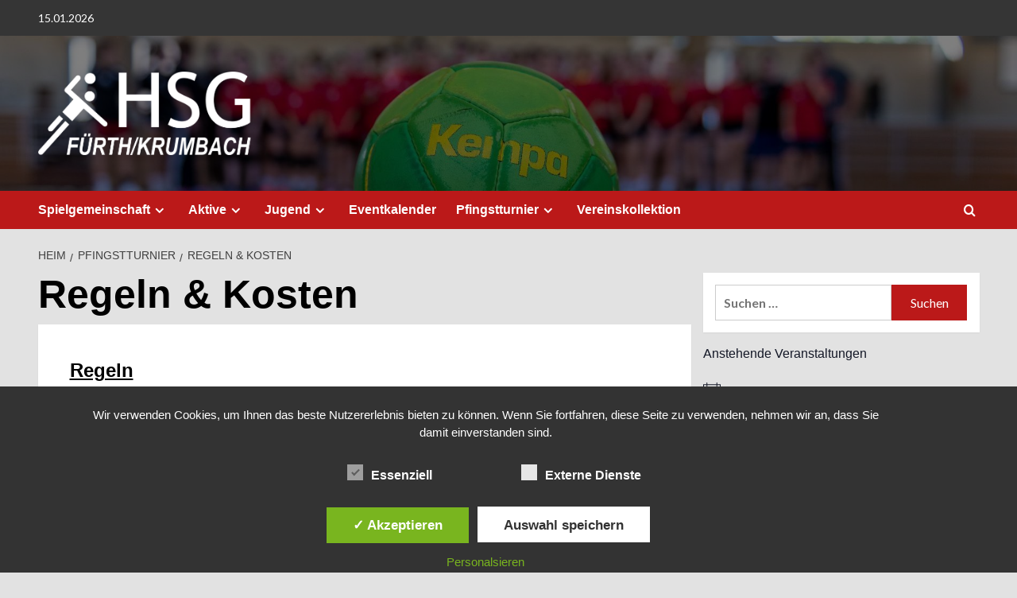

--- FILE ---
content_type: text/html; charset=UTF-8
request_url: https://hsg-fuerth-krumbach.de/turnier/pfingstturnier-regeln-kosten/
body_size: 17333
content:
<!doctype html>
<html lang="de">

<head>
  <meta charset="UTF-8">
  <meta name="viewport" content="width=device-width, initial-scale=1">
  <link rel="profile" href="http://gmpg.org/xfn/11">
  <title>Regeln &#038; Kosten &#8211; HSG Fürth/Krumbach</title>
<meta name='robots' content='max-image-preview:large' />
<style type='text/css'>
						#tarinner #dsgvonotice_footer a, .dsgvonotice_footer_separator {
							
							color: #ffffff !important;
							
						}
												
					</style><link rel='preload' href='https://fonts.googleapis.com/css?family=Source%2BSans%2BPro%3A400%2C700%7CLato%3A400%2C700&#038;subset=latin&#038;display=swap' as='style' onload="this.onload=null;this.rel='stylesheet'" type='text/css' media='all' crossorigin='anonymous'>
<link rel='preconnect' href='https://fonts.googleapis.com' crossorigin='anonymous'>
<link rel='preconnect' href='https://fonts.gstatic.com' crossorigin='anonymous'>
<link rel='dns-prefetch' href='//fonts.googleapis.com' />
<link rel='dns-prefetch' href='//hcaptcha.com' />
<link rel='preconnect' href='https://fonts.googleapis.com' />
<link rel='preconnect' href='https://fonts.gstatic.com' />
<link rel="alternate" type="application/rss+xml" title="HSG Fürth/Krumbach &raquo; Feed" href="https://hsg-fuerth-krumbach.de/feed/" />
<link rel="alternate" type="application/rss+xml" title="HSG Fürth/Krumbach &raquo; Kommentar-Feed" href="https://hsg-fuerth-krumbach.de/comments/feed/" />
<link rel="alternate" type="text/calendar" title="HSG Fürth/Krumbach &raquo; iCal Feed" href="https://hsg-fuerth-krumbach.de/events/?ical=1" />
<link rel="alternate" title="oEmbed (JSON)" type="application/json+oembed" href="https://hsg-fuerth-krumbach.de/wp-json/oembed/1.0/embed?url=https%3A%2F%2Fhsg-fuerth-krumbach.de%2Fturnier%2Fpfingstturnier-regeln-kosten%2F" />
<link rel="alternate" title="oEmbed (XML)" type="text/xml+oembed" href="https://hsg-fuerth-krumbach.de/wp-json/oembed/1.0/embed?url=https%3A%2F%2Fhsg-fuerth-krumbach.de%2Fturnier%2Fpfingstturnier-regeln-kosten%2F&#038;format=xml" />
<style id='wp-img-auto-sizes-contain-inline-css' type='text/css'>
img:is([sizes=auto i],[sizes^="auto," i]){contain-intrinsic-size:3000px 1500px}
/*# sourceURL=wp-img-auto-sizes-contain-inline-css */
</style>
<style id='wp-emoji-styles-inline-css' type='text/css'>

	img.wp-smiley, img.emoji {
		display: inline !important;
		border: none !important;
		box-shadow: none !important;
		height: 1em !important;
		width: 1em !important;
		margin: 0 0.07em !important;
		vertical-align: -0.1em !important;
		background: none !important;
		padding: 0 !important;
	}
/*# sourceURL=wp-emoji-styles-inline-css */
</style>
<style id='global-styles-inline-css' type='text/css'>
:root{--wp--preset--aspect-ratio--square: 1;--wp--preset--aspect-ratio--4-3: 4/3;--wp--preset--aspect-ratio--3-4: 3/4;--wp--preset--aspect-ratio--3-2: 3/2;--wp--preset--aspect-ratio--2-3: 2/3;--wp--preset--aspect-ratio--16-9: 16/9;--wp--preset--aspect-ratio--9-16: 9/16;--wp--preset--color--black: #000000;--wp--preset--color--cyan-bluish-gray: #abb8c3;--wp--preset--color--white: #ffffff;--wp--preset--color--pale-pink: #f78da7;--wp--preset--color--vivid-red: #cf2e2e;--wp--preset--color--luminous-vivid-orange: #ff6900;--wp--preset--color--luminous-vivid-amber: #fcb900;--wp--preset--color--light-green-cyan: #7bdcb5;--wp--preset--color--vivid-green-cyan: #00d084;--wp--preset--color--pale-cyan-blue: #8ed1fc;--wp--preset--color--vivid-cyan-blue: #0693e3;--wp--preset--color--vivid-purple: #9b51e0;--wp--preset--gradient--vivid-cyan-blue-to-vivid-purple: linear-gradient(135deg,rgb(6,147,227) 0%,rgb(155,81,224) 100%);--wp--preset--gradient--light-green-cyan-to-vivid-green-cyan: linear-gradient(135deg,rgb(122,220,180) 0%,rgb(0,208,130) 100%);--wp--preset--gradient--luminous-vivid-amber-to-luminous-vivid-orange: linear-gradient(135deg,rgb(252,185,0) 0%,rgb(255,105,0) 100%);--wp--preset--gradient--luminous-vivid-orange-to-vivid-red: linear-gradient(135deg,rgb(255,105,0) 0%,rgb(207,46,46) 100%);--wp--preset--gradient--very-light-gray-to-cyan-bluish-gray: linear-gradient(135deg,rgb(238,238,238) 0%,rgb(169,184,195) 100%);--wp--preset--gradient--cool-to-warm-spectrum: linear-gradient(135deg,rgb(74,234,220) 0%,rgb(151,120,209) 20%,rgb(207,42,186) 40%,rgb(238,44,130) 60%,rgb(251,105,98) 80%,rgb(254,248,76) 100%);--wp--preset--gradient--blush-light-purple: linear-gradient(135deg,rgb(255,206,236) 0%,rgb(152,150,240) 100%);--wp--preset--gradient--blush-bordeaux: linear-gradient(135deg,rgb(254,205,165) 0%,rgb(254,45,45) 50%,rgb(107,0,62) 100%);--wp--preset--gradient--luminous-dusk: linear-gradient(135deg,rgb(255,203,112) 0%,rgb(199,81,192) 50%,rgb(65,88,208) 100%);--wp--preset--gradient--pale-ocean: linear-gradient(135deg,rgb(255,245,203) 0%,rgb(182,227,212) 50%,rgb(51,167,181) 100%);--wp--preset--gradient--electric-grass: linear-gradient(135deg,rgb(202,248,128) 0%,rgb(113,206,126) 100%);--wp--preset--gradient--midnight: linear-gradient(135deg,rgb(2,3,129) 0%,rgb(40,116,252) 100%);--wp--preset--font-size--small: 13px;--wp--preset--font-size--medium: 20px;--wp--preset--font-size--large: 36px;--wp--preset--font-size--x-large: 42px;--wp--preset--spacing--20: 0.44rem;--wp--preset--spacing--30: 0.67rem;--wp--preset--spacing--40: 1rem;--wp--preset--spacing--50: 1.5rem;--wp--preset--spacing--60: 2.25rem;--wp--preset--spacing--70: 3.38rem;--wp--preset--spacing--80: 5.06rem;--wp--preset--shadow--natural: 6px 6px 9px rgba(0, 0, 0, 0.2);--wp--preset--shadow--deep: 12px 12px 50px rgba(0, 0, 0, 0.4);--wp--preset--shadow--sharp: 6px 6px 0px rgba(0, 0, 0, 0.2);--wp--preset--shadow--outlined: 6px 6px 0px -3px rgb(255, 255, 255), 6px 6px rgb(0, 0, 0);--wp--preset--shadow--crisp: 6px 6px 0px rgb(0, 0, 0);}:root { --wp--style--global--content-size: 800px;--wp--style--global--wide-size: 1200px; }:where(body) { margin: 0; }.wp-site-blocks > .alignleft { float: left; margin-right: 2em; }.wp-site-blocks > .alignright { float: right; margin-left: 2em; }.wp-site-blocks > .aligncenter { justify-content: center; margin-left: auto; margin-right: auto; }:where(.wp-site-blocks) > * { margin-block-start: 24px; margin-block-end: 0; }:where(.wp-site-blocks) > :first-child { margin-block-start: 0; }:where(.wp-site-blocks) > :last-child { margin-block-end: 0; }:root { --wp--style--block-gap: 24px; }:root :where(.is-layout-flow) > :first-child{margin-block-start: 0;}:root :where(.is-layout-flow) > :last-child{margin-block-end: 0;}:root :where(.is-layout-flow) > *{margin-block-start: 24px;margin-block-end: 0;}:root :where(.is-layout-constrained) > :first-child{margin-block-start: 0;}:root :where(.is-layout-constrained) > :last-child{margin-block-end: 0;}:root :where(.is-layout-constrained) > *{margin-block-start: 24px;margin-block-end: 0;}:root :where(.is-layout-flex){gap: 24px;}:root :where(.is-layout-grid){gap: 24px;}.is-layout-flow > .alignleft{float: left;margin-inline-start: 0;margin-inline-end: 2em;}.is-layout-flow > .alignright{float: right;margin-inline-start: 2em;margin-inline-end: 0;}.is-layout-flow > .aligncenter{margin-left: auto !important;margin-right: auto !important;}.is-layout-constrained > .alignleft{float: left;margin-inline-start: 0;margin-inline-end: 2em;}.is-layout-constrained > .alignright{float: right;margin-inline-start: 2em;margin-inline-end: 0;}.is-layout-constrained > .aligncenter{margin-left: auto !important;margin-right: auto !important;}.is-layout-constrained > :where(:not(.alignleft):not(.alignright):not(.alignfull)){max-width: var(--wp--style--global--content-size);margin-left: auto !important;margin-right: auto !important;}.is-layout-constrained > .alignwide{max-width: var(--wp--style--global--wide-size);}body .is-layout-flex{display: flex;}.is-layout-flex{flex-wrap: wrap;align-items: center;}.is-layout-flex > :is(*, div){margin: 0;}body .is-layout-grid{display: grid;}.is-layout-grid > :is(*, div){margin: 0;}body{padding-top: 0px;padding-right: 0px;padding-bottom: 0px;padding-left: 0px;}a:where(:not(.wp-element-button)){text-decoration: none;}:root :where(.wp-element-button, .wp-block-button__link){background-color: #32373c;border-radius: 0;border-width: 0;color: #fff;font-family: inherit;font-size: inherit;font-style: inherit;font-weight: inherit;letter-spacing: inherit;line-height: inherit;padding-top: calc(0.667em + 2px);padding-right: calc(1.333em + 2px);padding-bottom: calc(0.667em + 2px);padding-left: calc(1.333em + 2px);text-decoration: none;text-transform: inherit;}.has-black-color{color: var(--wp--preset--color--black) !important;}.has-cyan-bluish-gray-color{color: var(--wp--preset--color--cyan-bluish-gray) !important;}.has-white-color{color: var(--wp--preset--color--white) !important;}.has-pale-pink-color{color: var(--wp--preset--color--pale-pink) !important;}.has-vivid-red-color{color: var(--wp--preset--color--vivid-red) !important;}.has-luminous-vivid-orange-color{color: var(--wp--preset--color--luminous-vivid-orange) !important;}.has-luminous-vivid-amber-color{color: var(--wp--preset--color--luminous-vivid-amber) !important;}.has-light-green-cyan-color{color: var(--wp--preset--color--light-green-cyan) !important;}.has-vivid-green-cyan-color{color: var(--wp--preset--color--vivid-green-cyan) !important;}.has-pale-cyan-blue-color{color: var(--wp--preset--color--pale-cyan-blue) !important;}.has-vivid-cyan-blue-color{color: var(--wp--preset--color--vivid-cyan-blue) !important;}.has-vivid-purple-color{color: var(--wp--preset--color--vivid-purple) !important;}.has-black-background-color{background-color: var(--wp--preset--color--black) !important;}.has-cyan-bluish-gray-background-color{background-color: var(--wp--preset--color--cyan-bluish-gray) !important;}.has-white-background-color{background-color: var(--wp--preset--color--white) !important;}.has-pale-pink-background-color{background-color: var(--wp--preset--color--pale-pink) !important;}.has-vivid-red-background-color{background-color: var(--wp--preset--color--vivid-red) !important;}.has-luminous-vivid-orange-background-color{background-color: var(--wp--preset--color--luminous-vivid-orange) !important;}.has-luminous-vivid-amber-background-color{background-color: var(--wp--preset--color--luminous-vivid-amber) !important;}.has-light-green-cyan-background-color{background-color: var(--wp--preset--color--light-green-cyan) !important;}.has-vivid-green-cyan-background-color{background-color: var(--wp--preset--color--vivid-green-cyan) !important;}.has-pale-cyan-blue-background-color{background-color: var(--wp--preset--color--pale-cyan-blue) !important;}.has-vivid-cyan-blue-background-color{background-color: var(--wp--preset--color--vivid-cyan-blue) !important;}.has-vivid-purple-background-color{background-color: var(--wp--preset--color--vivid-purple) !important;}.has-black-border-color{border-color: var(--wp--preset--color--black) !important;}.has-cyan-bluish-gray-border-color{border-color: var(--wp--preset--color--cyan-bluish-gray) !important;}.has-white-border-color{border-color: var(--wp--preset--color--white) !important;}.has-pale-pink-border-color{border-color: var(--wp--preset--color--pale-pink) !important;}.has-vivid-red-border-color{border-color: var(--wp--preset--color--vivid-red) !important;}.has-luminous-vivid-orange-border-color{border-color: var(--wp--preset--color--luminous-vivid-orange) !important;}.has-luminous-vivid-amber-border-color{border-color: var(--wp--preset--color--luminous-vivid-amber) !important;}.has-light-green-cyan-border-color{border-color: var(--wp--preset--color--light-green-cyan) !important;}.has-vivid-green-cyan-border-color{border-color: var(--wp--preset--color--vivid-green-cyan) !important;}.has-pale-cyan-blue-border-color{border-color: var(--wp--preset--color--pale-cyan-blue) !important;}.has-vivid-cyan-blue-border-color{border-color: var(--wp--preset--color--vivid-cyan-blue) !important;}.has-vivid-purple-border-color{border-color: var(--wp--preset--color--vivid-purple) !important;}.has-vivid-cyan-blue-to-vivid-purple-gradient-background{background: var(--wp--preset--gradient--vivid-cyan-blue-to-vivid-purple) !important;}.has-light-green-cyan-to-vivid-green-cyan-gradient-background{background: var(--wp--preset--gradient--light-green-cyan-to-vivid-green-cyan) !important;}.has-luminous-vivid-amber-to-luminous-vivid-orange-gradient-background{background: var(--wp--preset--gradient--luminous-vivid-amber-to-luminous-vivid-orange) !important;}.has-luminous-vivid-orange-to-vivid-red-gradient-background{background: var(--wp--preset--gradient--luminous-vivid-orange-to-vivid-red) !important;}.has-very-light-gray-to-cyan-bluish-gray-gradient-background{background: var(--wp--preset--gradient--very-light-gray-to-cyan-bluish-gray) !important;}.has-cool-to-warm-spectrum-gradient-background{background: var(--wp--preset--gradient--cool-to-warm-spectrum) !important;}.has-blush-light-purple-gradient-background{background: var(--wp--preset--gradient--blush-light-purple) !important;}.has-blush-bordeaux-gradient-background{background: var(--wp--preset--gradient--blush-bordeaux) !important;}.has-luminous-dusk-gradient-background{background: var(--wp--preset--gradient--luminous-dusk) !important;}.has-pale-ocean-gradient-background{background: var(--wp--preset--gradient--pale-ocean) !important;}.has-electric-grass-gradient-background{background: var(--wp--preset--gradient--electric-grass) !important;}.has-midnight-gradient-background{background: var(--wp--preset--gradient--midnight) !important;}.has-small-font-size{font-size: var(--wp--preset--font-size--small) !important;}.has-medium-font-size{font-size: var(--wp--preset--font-size--medium) !important;}.has-large-font-size{font-size: var(--wp--preset--font-size--large) !important;}.has-x-large-font-size{font-size: var(--wp--preset--font-size--x-large) !important;}
:root :where(.wp-block-button .wp-block-button__link){border-radius: 0;}
:root :where(.wp-block-pullquote){font-size: 1.5em;line-height: 1.6;}
/*# sourceURL=global-styles-inline-css */
</style>
<link rel='stylesheet' id='dashicons-css' href='https://hsg-fuerth-krumbach.de/wp-includes/css/dashicons.min.css?ver=6.9' type='text/css' media='all' />
<link rel='stylesheet' id='dsgvoaio_frontend_css-css' href='https://hsg-fuerth-krumbach.de/wp-content/plugins/dsgvo-all-in-one-for-wp/assets/css/plugin.css?ver=1.0' type='text/css' media='all' />
<link rel='stylesheet' id='tribe-events-v2-single-skeleton-css' href='https://hsg-fuerth-krumbach.de/wp-content/plugins/the-events-calendar/build/css/tribe-events-single-skeleton.css?ver=6.15.13' type='text/css' media='all' />
<link rel='stylesheet' id='tribe-events-v2-single-skeleton-full-css' href='https://hsg-fuerth-krumbach.de/wp-content/plugins/the-events-calendar/build/css/tribe-events-single-full.css?ver=6.15.13' type='text/css' media='all' />
<link rel='stylesheet' id='tec-events-elementor-widgets-base-styles-css' href='https://hsg-fuerth-krumbach.de/wp-content/plugins/the-events-calendar/build/css/integrations/plugins/elementor/widgets/widget-base.css?ver=6.15.13' type='text/css' media='all' />
<link rel='stylesheet' id='covernews-google-fonts-css' href='https://fonts.googleapis.com/css?family=Source%2BSans%2BPro%3A400%2C700%7CLato%3A400%2C700&#038;subset=latin&#038;display=swap' type='text/css' media='all' />
<link rel='stylesheet' id='covernews-icons-css' href='https://hsg-fuerth-krumbach.de/wp-content/themes/covernews/assets/icons/style.css?ver=6.9' type='text/css' media='all' />
<link rel='stylesheet' id='bootstrap-css' href='https://hsg-fuerth-krumbach.de/wp-content/themes/covernews/assets/bootstrap/css/bootstrap.min.css?ver=6.9' type='text/css' media='all' />
<link rel='stylesheet' id='covernews-style-css' href='https://hsg-fuerth-krumbach.de/wp-content/themes/covernews/style.min.css?ver=6.0.2' type='text/css' media='all' />
<link rel='stylesheet' id='elementor-icons-css' href='https://hsg-fuerth-krumbach.de/wp-content/plugins/elementor/assets/lib/eicons/css/elementor-icons.min.css?ver=5.45.0' type='text/css' media='all' />
<link rel='stylesheet' id='elementor-frontend-css' href='https://hsg-fuerth-krumbach.de/wp-content/plugins/elementor/assets/css/frontend.min.css?ver=3.34.0' type='text/css' media='all' />
<link rel='stylesheet' id='elementor-post-2256-css' href='https://hsg-fuerth-krumbach.de/wp-content/uploads/elementor/css/post-2256.css?ver=1766512692' type='text/css' media='all' />
<link rel='stylesheet' id='font-awesome-css' href='https://hsg-fuerth-krumbach.de/wp-content/plugins/elementor/assets/lib/font-awesome/css/font-awesome.min.css?ver=4.7.0' type='text/css' media='all' />
<link rel='stylesheet' id='elementor-post-308-css' href='https://hsg-fuerth-krumbach.de/wp-content/uploads/elementor/css/post-308.css?ver=1766516714' type='text/css' media='all' />
<link rel='stylesheet' id='elementor-gf-local-roboto-css' href='https://hsg-fuerth-krumbach.de/wp-content/uploads/elementor/google-fonts/css/roboto.css?ver=1742987483' type='text/css' media='all' />
<link rel='stylesheet' id='elementor-gf-local-robotoslab-css' href='https://hsg-fuerth-krumbach.de/wp-content/uploads/elementor/google-fonts/css/robotoslab.css?ver=1742987487' type='text/css' media='all' />
<script type="text/javascript" src="https://hsg-fuerth-krumbach.de/wp-includes/js/jquery/jquery.min.js?ver=3.7.1" id="jquery-core-js"></script>
<script type="text/javascript" src="https://hsg-fuerth-krumbach.de/wp-includes/js/jquery/jquery-migrate.min.js?ver=3.4.1" id="jquery-migrate-js"></script>
<script type="text/javascript" id="dsdvo_tarteaucitron-js-extra">
/* <![CDATA[ */
var parms = {"version":"4.9","close_popup_auto":"off","animation_time":"1000","text_policy":"Datenschutzbedingungen","buttoncustomizebackground":"transparent","buttoncustomizetextcolor":"#79b51f","text_imprint":"Impressum","btn_text_save":"Auswahl speichern","checkbox_externals_label":"Externe Dienste","checkbox_statistics_label":"Statistiken","checkbox_essentials_label":"Essenziell","nolabel":"NEIN","yeslabel":"JA","showpolicyname":"Datenschutzbedingungen / Cookies angezeigen","maincatname":"Allgemeine Cookies","language":"de","woocommercecookies":" ","polylangcookie":"","usenocookies":"Dieser Dienst nutzt keine Cookies.","cookietextheader":"Datenschutzeinstellungen","nocookietext":"Dieser Dienst hat keine Cookies gespeichert.","cookietextusage":"Gespeicherte Cookies:","cookietextusagebefore":"Folgende Cookies k\u00f6nnen gespeichert werden:","adminajaxurl":"https://hsg-fuerth-krumbach.de/wp-admin/admin-ajax.php","vgwort_defaultoptinout":"optin","koko_defaultoptinout":"optin","ga_defaultoptinout":"optin","notice_design":"dark","expiretime":"7","noticestyle":"style1","backgroundcolor":"#333","textcolor":"#ffffff","buttonbackground":"#fff","buttontextcolor":"#333","buttonlinkcolor":"","cookietext":"\u003Cp\u003EWir verwenden Cookies, um Ihnen das beste Nutzererlebnis bieten zu k\u00f6nnen. Wenn Sie fortfahren, diese Seite zu verwenden, nehmen wir an, dass Sie damit einverstanden sind.\u003C/p\u003E\n","cookieaccepttext":"Akzeptieren","btn_text_customize":"Personalsieren","cookietextscroll":"Durch das fortgesetzte bl\u00e4ttern stimmen Sie der Nutzung von externen Diensten und Cookies zu.","imprinturl":"","policyurl":"https://hsg-fuerth-krumbach.de/aktive/","policyurltext":"Hier finden Sie unsere Datenschutzbestimmungen","ablehnentxt":"Ablehnen","ablehnentext":"Sie haben die Bedingungen abgelehnt. Sie werden daher auf google.de weitergeleitet.","ablehnenurl":"www.google.de","showrejectbtn":"off","popupagbs":" ","languageswitcher":" ","pixelorderid":"","fbpixel_content_type":"","fbpixel_content_ids":"","fbpixel_currency":"","fbpixel_product_cat":"","fbpixel_content_name":"","fbpixel_product_price":"","isbuyedsendet":"","pixelevent":"","pixeleventcurrency":"","pixeleventamount":"","outgoing_text":"\u003Cp\u003E\u003Cstrong\u003ESie verlassen nun unsere Internetpr\u00e4senz\u003C/strong\u003E\u003C/p\u003E\n\u003Cp\u003EDa Sie auf einen externen Link geklickt haben verlassen Sie nun unsere Internetpr\u00e4senz.\u003C/p\u003E\n\u003Cp\u003ESind Sie damit einverstanden so klicken Sie auf den nachfolgenden Button:\u003C/p\u003E\n","youtube_spt":"","twitter_spt":"","linkedin_spt":"","shareaholic_spt":"","vimeo_spt":"","vgwort_spt":"","accepttext":"Zulassen","policytextbtn":"Datenschutzbedingungen","show_layertext":""};
//# sourceURL=dsdvo_tarteaucitron-js-extra
/* ]]> */
</script>
<script type="text/javascript" src="https://hsg-fuerth-krumbach.de/wp-content/plugins/dsgvo-all-in-one-for-wp/assets/js/tarteaucitron/tarteaucitron.min.js?ver=1.0" id="dsdvo_tarteaucitron-js"></script>
<script type="text/javascript" id="dsgvoaio_inline_js-js-after">
/* <![CDATA[ */
jQuery( document ).ready(function() {
					
					tarteaucitron.init({

						"hashtag": "#tarteaucitron",

						"cookieName": "dsgvoaiowp_cookie", 

						"highPrivacy": true,

						"orientation": "center",

						"adblocker": false, 

						"showAlertSmall": true, 

						"cookieslist": true, 

						"removeCredit": true, 

						"expireCookie": 7, 

						"handleBrowserDNTRequest": false, 

						//"cookieDomain": ".hsg-fuerth-krumbach.de" 

						"removeCredit": true, 

						"moreInfoLink": false, 

						});
					});	
				
					jQuery(document).on("click", 'a[href^="http"]:not([href*="://' + document.domain + '"])', function(e) {
						var dsgvoaioclass = jQuery(this).attr("class");
						if (dsgvoaioclass !== "dsgvoaio_btn_1 dsgvoaio_outgoing_btn") {
							tarteaucitron.userInterface.showOutgoingMsg(jQuery(this).attr('href'));
							event.preventDefault();	
						}						
					});
				var tarteaucitronForceLanguage = 'de'
//# sourceURL=dsgvoaio_inline_js-js-after
/* ]]> */
</script>
<link rel="https://api.w.org/" href="https://hsg-fuerth-krumbach.de/wp-json/" /><link rel="alternate" title="JSON" type="application/json" href="https://hsg-fuerth-krumbach.de/wp-json/wp/v2/pages/308" /><link rel="EditURI" type="application/rsd+xml" title="RSD" href="https://hsg-fuerth-krumbach.de/xmlrpc.php?rsd" />
<meta name="generator" content="WordPress 6.9" />
<link rel="canonical" href="https://hsg-fuerth-krumbach.de/turnier/pfingstturnier-regeln-kosten/" />
<link rel='shortlink' href='https://hsg-fuerth-krumbach.de/?p=308' />
<style>
.h-captcha{position:relative;display:block;margin-bottom:2rem;padding:0;clear:both}.h-captcha[data-size="normal"]{width:302px;height:76px}.h-captcha[data-size="compact"]{width:158px;height:138px}.h-captcha[data-size="invisible"]{display:none}.h-captcha iframe{z-index:1}.h-captcha::before{content:"";display:block;position:absolute;top:0;left:0;background:url(https://hsg-fuerth-krumbach.de/wp-content/plugins/hcaptcha-for-forms-and-more/assets/images/hcaptcha-div-logo.svg) no-repeat;border:1px solid #fff0;border-radius:4px;box-sizing:border-box}.h-captcha::after{content:"The hCaptcha loading is delayed until user interaction.";font-family:-apple-system,system-ui,BlinkMacSystemFont,"Segoe UI",Roboto,Oxygen,Ubuntu,"Helvetica Neue",Arial,sans-serif;font-size:10px;font-weight:500;position:absolute;top:0;bottom:0;left:0;right:0;box-sizing:border-box;color:#bf1722;opacity:0}.h-captcha:not(:has(iframe))::after{animation:hcap-msg-fade-in .3s ease forwards;animation-delay:2s}.h-captcha:has(iframe)::after{animation:none;opacity:0}@keyframes hcap-msg-fade-in{to{opacity:1}}.h-captcha[data-size="normal"]::before{width:302px;height:76px;background-position:93.8% 28%}.h-captcha[data-size="normal"]::after{width:302px;height:76px;display:flex;flex-wrap:wrap;align-content:center;line-height:normal;padding:0 75px 0 10px}.h-captcha[data-size="compact"]::before{width:158px;height:138px;background-position:49.9% 78.8%}.h-captcha[data-size="compact"]::after{width:158px;height:138px;text-align:center;line-height:normal;padding:24px 10px 10px 10px}.h-captcha[data-theme="light"]::before,body.is-light-theme .h-captcha[data-theme="auto"]::before,.h-captcha[data-theme="auto"]::before{background-color:#fafafa;border:1px solid #e0e0e0}.h-captcha[data-theme="dark"]::before,body.is-dark-theme .h-captcha[data-theme="auto"]::before,html.wp-dark-mode-active .h-captcha[data-theme="auto"]::before,html.drdt-dark-mode .h-captcha[data-theme="auto"]::before{background-image:url(https://hsg-fuerth-krumbach.de/wp-content/plugins/hcaptcha-for-forms-and-more/assets/images/hcaptcha-div-logo-white.svg);background-repeat:no-repeat;background-color:#333;border:1px solid #f5f5f5}@media (prefers-color-scheme:dark){.h-captcha[data-theme="auto"]::before{background-image:url(https://hsg-fuerth-krumbach.de/wp-content/plugins/hcaptcha-for-forms-and-more/assets/images/hcaptcha-div-logo-white.svg);background-repeat:no-repeat;background-color:#333;border:1px solid #f5f5f5}}.h-captcha[data-theme="custom"]::before{background-color:initial}.h-captcha[data-size="invisible"]::before,.h-captcha[data-size="invisible"]::after{display:none}.h-captcha iframe{position:relative}div[style*="z-index: 2147483647"] div[style*="border-width: 11px"][style*="position: absolute"][style*="pointer-events: none"]{border-style:none}
</style>
<meta name="tec-api-version" content="v1"><meta name="tec-api-origin" content="https://hsg-fuerth-krumbach.de"><link rel="alternate" href="https://hsg-fuerth-krumbach.de/wp-json/tribe/events/v1/" /><link rel="preload" href="https://hsg-fuerth-krumbach.de/wp-content/uploads/Header/cropped-Unbenannt-1-1-1.jpg" as="image"><meta name="generator" content="Elementor 3.34.0; features: additional_custom_breakpoints; settings: css_print_method-external, google_font-enabled, font_display-auto">
			<style>
				.e-con.e-parent:nth-of-type(n+4):not(.e-lazyloaded):not(.e-no-lazyload),
				.e-con.e-parent:nth-of-type(n+4):not(.e-lazyloaded):not(.e-no-lazyload) * {
					background-image: none !important;
				}
				@media screen and (max-height: 1024px) {
					.e-con.e-parent:nth-of-type(n+3):not(.e-lazyloaded):not(.e-no-lazyload),
					.e-con.e-parent:nth-of-type(n+3):not(.e-lazyloaded):not(.e-no-lazyload) * {
						background-image: none !important;
					}
				}
				@media screen and (max-height: 640px) {
					.e-con.e-parent:nth-of-type(n+2):not(.e-lazyloaded):not(.e-no-lazyload),
					.e-con.e-parent:nth-of-type(n+2):not(.e-lazyloaded):not(.e-no-lazyload) * {
						background-image: none !important;
					}
				}
			</style>
			        <style type="text/css">
                        .site-title,
            .site-description {
                position: absolute;
                clip: rect(1px, 1px, 1px, 1px);
                display: none;
            }

                    .elementor-template-full-width .elementor-section.elementor-section-full_width > .elementor-container,
        .elementor-template-full-width .elementor-section.elementor-section-boxed > .elementor-container{
            max-width: 1200px;
        }
        @media (min-width: 1600px){
            .elementor-template-full-width .elementor-section.elementor-section-full_width > .elementor-container,
            .elementor-template-full-width .elementor-section.elementor-section-boxed > .elementor-container{
                max-width: 1600px;
            }
        }
        
        .align-content-left .elementor-section-stretched,
        .align-content-right .elementor-section-stretched {
            max-width: 100%;
            left: 0 !important;
        }


        </style>
        <style type="text/css" id="custom-background-css">
body.custom-background { background-color: #e2e2e2; }
</style>
	<style>
div.wpforms-container-full .wpforms-form .h-captcha{position:relative;display:block;margin-bottom:0;padding:0;clear:both}div.wpforms-container-full .wpforms-form .h-captcha[data-size="normal"]{width:302px;height:76px}div.wpforms-container-full .wpforms-form .h-captcha[data-size="compact"]{width:158px;height:138px}div.wpforms-container-full .wpforms-form .h-captcha[data-size="invisible"]{display:none}div.wpforms-container-full .wpforms-form .h-captcha iframe{position:relative}
</style>
</head>

<body class="wp-singular page-template-default page page-id-308 page-child parent-pageid-287 custom-background wp-custom-logo wp-embed-responsive wp-theme-covernews locale-de-de tribe-no-js default-content-layout archive-layout-grid scrollup-sticky-header aft-sticky-header aft-sticky-sidebar default aft-container-default aft-main-banner-slider-editors-picks-trending single-content-mode-default header-image-default align-content-left aft-and elementor-default elementor-kit-2256 elementor-page elementor-page-308">
  
  
  <div id="page" class="site">
    <a class="skip-link screen-reader-text" href="#content">Zum Inhalt springen</a>

    <div class="header-layout-1">
      <div class="top-masthead">

      <div class="container">
        <div class="row">
                      <div class="col-xs-12 col-sm-12 col-md-8 device-center">
                              <span class="topbar-date">
                  15.01.2026                </span>

              
                          </div>
                            </div>
      </div>
    </div> <!--    Topbar Ends-->
    <header id="masthead" class="site-header">
        <div class="masthead-banner af-header-image data-bg" style="background-image: url(https://hsg-fuerth-krumbach.de/wp-content/uploads/Header/cropped-Unbenannt-1-1-1.jpg);">
      <div class="container">
        <div class="row">
          <div class="col-md-4">
            <div class="site-branding">
              <a href="https://hsg-fuerth-krumbach.de/" class="custom-logo-link" rel="home"><img loading="lazy" width="1789" height="489" src="https://hsg-fuerth-krumbach.de/wp-content/uploads/Vereinslogos/cropped-HSG-Logo-2.png" class="custom-logo" alt="HSG Fürth/Krumbach" decoding="async" srcset="https://hsg-fuerth-krumbach.de/wp-content/uploads/Vereinslogos/cropped-HSG-Logo-2.png 1789w, https://hsg-fuerth-krumbach.de/wp-content/uploads/Vereinslogos/cropped-HSG-Logo-2-300x82.png 300w, https://hsg-fuerth-krumbach.de/wp-content/uploads/Vereinslogos/cropped-HSG-Logo-2-768x210.png 768w, https://hsg-fuerth-krumbach.de/wp-content/uploads/Vereinslogos/cropped-HSG-Logo-2-1024x280.png 1024w" sizes="(max-width: 1789px) 100vw, 1789px" loading="lazy" /></a>                <p class="site-title font-family-1">
                  <a href="https://hsg-fuerth-krumbach.de/" rel="home">HSG Fürth/Krumbach</a>
                </p>
              
                          </div>
          </div>
          <div class="col-md-8">
                      </div>
        </div>
      </div>
    </div>
    <nav id="site-navigation" class="main-navigation">
      <div class="container">
        <div class="row">
          <div class="kol-12">
            <div class="navigation-container">

              <div class="main-navigation-container-items-wrapper">

                <span class="toggle-menu">
                  <a
                    href="#"
                    class="aft-void-menu"
                    role="button"
                    aria-label="Primäres Menü umschalten"
                    aria-controls="primary-menu" aria-expanded="false">
                    <span class="screen-reader-text">Hauptmenü</span>
                    <i class="ham"></i>
                  </a>
                </span>
                <span class="af-mobile-site-title-wrap">
                  <a href="https://hsg-fuerth-krumbach.de/" class="custom-logo-link" rel="home"><img loading="lazy" width="1789" height="489" src="https://hsg-fuerth-krumbach.de/wp-content/uploads/Vereinslogos/cropped-HSG-Logo-2.png" class="custom-logo" alt="HSG Fürth/Krumbach" decoding="async" srcset="https://hsg-fuerth-krumbach.de/wp-content/uploads/Vereinslogos/cropped-HSG-Logo-2.png 1789w, https://hsg-fuerth-krumbach.de/wp-content/uploads/Vereinslogos/cropped-HSG-Logo-2-300x82.png 300w, https://hsg-fuerth-krumbach.de/wp-content/uploads/Vereinslogos/cropped-HSG-Logo-2-768x210.png 768w, https://hsg-fuerth-krumbach.de/wp-content/uploads/Vereinslogos/cropped-HSG-Logo-2-1024x280.png 1024w" sizes="(max-width: 1789px) 100vw, 1789px" loading="lazy" /></a>                  <p class="site-title font-family-1">
                    <a href="https://hsg-fuerth-krumbach.de/" rel="home">HSG Fürth/Krumbach</a>
                  </p>
                </span>
                <div class="menu main-menu"><ul id="primary-menu" class="menu"><li id="menu-item-79" class="menu-item menu-item-type-post_type menu-item-object-page menu-item-has-children menu-item-79"><a href="https://hsg-fuerth-krumbach.de/die-hsg/">Spielgemeinschaft</a>
<ul class="sub-menu">
	<li id="menu-item-100" class="menu-item menu-item-type-post_type menu-item-object-page menu-item-100"><a href="https://hsg-fuerth-krumbach.de/die-hsg/vorstand/">Vorstand</a></li>
	<li id="menu-item-174" class="menu-item menu-item-type-post_type menu-item-object-page menu-item-174"><a href="https://hsg-fuerth-krumbach.de/die-hsg/uebungsleiter/">Übungsleiter</a></li>
	<li id="menu-item-192" class="menu-item menu-item-type-post_type menu-item-object-page menu-item-192"><a href="https://hsg-fuerth-krumbach.de/die-hsg/schiedsrichter/">Schiedsrichter</a></li>
	<li id="menu-item-195" class="menu-item menu-item-type-post_type menu-item-object-page menu-item-195"><a href="https://hsg-fuerth-krumbach.de/die-hsg/zeitnehmer/">Zeitnehmer</a></li>
	<li id="menu-item-191" class="menu-item menu-item-type-post_type menu-item-object-page menu-item-191"><a href="https://hsg-fuerth-krumbach.de/die-hsg/sportstaetten/">Sportstätten</a></li>
	<li id="menu-item-190" class="menu-item menu-item-type-post_type menu-item-object-page menu-item-190"><a href="https://hsg-fuerth-krumbach.de/die-hsg/trainingszeiten/">Trainingszeiten</a></li>
	<li id="menu-item-189" class="menu-item menu-item-type-post_type menu-item-object-page menu-item-189"><a href="https://hsg-fuerth-krumbach.de/die-hsg/eintrittspreise/">Eintrittspreise</a></li>
	<li id="menu-item-188" class="menu-item menu-item-type-post_type menu-item-object-page menu-item-188"><a href="https://hsg-fuerth-krumbach.de/die-hsg/sponsoren/">Sponsoren</a></li>
</ul>
</li>
<li id="menu-item-81" class="menu-item menu-item-type-post_type menu-item-object-page menu-item-has-children menu-item-81"><a href="https://hsg-fuerth-krumbach.de/aktive/">Aktive</a>
<ul class="sub-menu">
	<li id="menu-item-450" class="menu-item menu-item-type-post_type menu-item-object-page menu-item-450"><a href="https://hsg-fuerth-krumbach.de/aktive/herren-1/">Herren I</a></li>
	<li id="menu-item-448" class="menu-item menu-item-type-post_type menu-item-object-page menu-item-448"><a href="https://hsg-fuerth-krumbach.de/aktive/herren-2/">Herren II</a></li>
	<li id="menu-item-442" class="menu-item menu-item-type-post_type menu-item-object-page menu-item-442"><a href="https://hsg-fuerth-krumbach.de/aktive/damen-1/">Damen I</a></li>
	<li id="menu-item-445" class="menu-item menu-item-type-post_type menu-item-object-page menu-item-445"><a href="https://hsg-fuerth-krumbach.de/aktive/damen-2/">Damen II</a></li>
</ul>
</li>
<li id="menu-item-80" class="menu-item menu-item-type-post_type menu-item-object-page menu-item-has-children menu-item-80"><a href="https://hsg-fuerth-krumbach.de/jugend/">Jugend</a>
<ul class="sub-menu">
	<li id="menu-item-411" class="menu-item menu-item-type-post_type menu-item-object-page menu-item-411"><a href="https://hsg-fuerth-krumbach.de/weibliche-a-jugend/">Weibliche A-Jugend</a></li>
	<li id="menu-item-366" class="menu-item menu-item-type-post_type menu-item-object-page menu-item-366"><a href="https://hsg-fuerth-krumbach.de/maennliche-a-jugend/">Männliche A-Jugend</a></li>
	<li id="menu-item-426" class="menu-item menu-item-type-post_type menu-item-object-page menu-item-426"><a href="https://hsg-fuerth-krumbach.de/weibliche-b-jugend/">Weibliche B-Jugend</a></li>
	<li id="menu-item-415" class="menu-item menu-item-type-post_type menu-item-object-page menu-item-415"><a href="https://hsg-fuerth-krumbach.de/maennliche-b-jugend/">Männliche B-Jugend</a></li>
	<li id="menu-item-439" class="menu-item menu-item-type-post_type menu-item-object-page menu-item-439"><a href="https://hsg-fuerth-krumbach.de/weibliche-c-jugend/">Weibliche C-Jugend (I+II)</a></li>
	<li id="menu-item-417" class="menu-item menu-item-type-post_type menu-item-object-page menu-item-417"><a href="https://hsg-fuerth-krumbach.de/maennliche-c-jugend/">Männliche C-Jugend</a></li>
	<li id="menu-item-436" class="menu-item menu-item-type-post_type menu-item-object-page menu-item-436"><a href="https://hsg-fuerth-krumbach.de/weibliche-d-jugend/">Weibliche D-Jugend (I + II)</a></li>
	<li id="menu-item-421" class="menu-item menu-item-type-post_type menu-item-object-page menu-item-421"><a href="https://hsg-fuerth-krumbach.de/maennliche-d-jugend/">Männliche D-Jugend</a></li>
	<li id="menu-item-433" class="menu-item menu-item-type-post_type menu-item-object-page menu-item-433"><a href="https://hsg-fuerth-krumbach.de/weibliche-e-jugend/">Weibliche E-Jugend</a></li>
	<li id="menu-item-430" class="menu-item menu-item-type-post_type menu-item-object-page menu-item-430"><a href="https://hsg-fuerth-krumbach.de/maennliche-e-jugend/">Männliche E-Jugend</a></li>
	<li id="menu-item-429" class="menu-item menu-item-type-post_type menu-item-object-page menu-item-429"><a href="https://hsg-fuerth-krumbach.de/minis/">Minis</a></li>
</ul>
</li>
<li id="menu-item-899" class="menu-item menu-item-type-custom menu-item-object-custom menu-item-899"><a href="https://www.hsg-fuerth-krumbach.de/events">Eventkalender</a></li>
<li id="menu-item-356" class="menu-item menu-item-type-post_type menu-item-object-page current-page-ancestor current-menu-ancestor current-menu-parent current-page-parent current_page_parent current_page_ancestor menu-item-has-children menu-item-356"><a href="https://hsg-fuerth-krumbach.de/turnier/">Pfingstturnier</a>
<ul class="sub-menu">
	<li id="menu-item-357" class="menu-item menu-item-type-post_type menu-item-object-page menu-item-357"><a href="https://hsg-fuerth-krumbach.de/turnier/pfingstturnier-sportprogramm/">Sportprogramm</a></li>
	<li id="menu-item-610" class="menu-item menu-item-type-post_type menu-item-object-page menu-item-610"><a href="https://hsg-fuerth-krumbach.de/turnier/pfingstturnier-anfahrt/">Anfahrt</a></li>
	<li id="menu-item-358" class="menu-item menu-item-type-post_type menu-item-object-page menu-item-358"><a href="https://hsg-fuerth-krumbach.de/turnier/pfingstturnier-musikveranstaltungen/">Musikveranstaltungen</a></li>
	<li id="menu-item-359" class="menu-item menu-item-type-post_type menu-item-object-page menu-item-359"><a href="https://hsg-fuerth-krumbach.de/turnier/pfingstturnier-attraktionen/">Attraktionen</a></li>
	<li id="menu-item-360" class="menu-item menu-item-type-post_type menu-item-object-page current-menu-item page_item page-item-308 current_page_item menu-item-360"><a href="https://hsg-fuerth-krumbach.de/turnier/pfingstturnier-regeln-kosten/" aria-current="page">Regeln &#038; Kosten</a></li>
	<li id="menu-item-361" class="menu-item menu-item-type-post_type menu-item-object-page menu-item-361"><a href="https://hsg-fuerth-krumbach.de/turnier/pfingstturnier-kontaktformular/">Kontaktformular</a></li>
	<li id="menu-item-362" class="menu-item menu-item-type-post_type menu-item-object-page menu-item-362"><a href="https://hsg-fuerth-krumbach.de/turnier/pfingstturnier-anmeldekontrolle/">Anmeldekontrolle</a></li>
</ul>
</li>
<li id="menu-item-5796" class="menu-item menu-item-type-post_type menu-item-object-page menu-item-5796"><a href="https://hsg-fuerth-krumbach.de/vereinskollektion/">Vereinskollektion</a></li>
</ul></div>              </div>
              <div class="cart-search">

                <div class="af-search-wrap">
                  <div class="search-overlay">
                    <a href="#" title="Search" class="search-icon">
                      <i class="fa fa-search"></i>
                    </a>
                    <div class="af-search-form">
                      <form role="search" method="get" class="search-form" action="https://hsg-fuerth-krumbach.de/">
				<label>
					<span class="screen-reader-text">Suche nach:</span>
					<input type="search" class="search-field" placeholder="Suchen …" value="" name="s" />
				</label>
				<input type="submit" class="search-submit" value="Suchen" />
			</form>                    </div>
                  </div>
                </div>
              </div>


            </div>
          </div>
        </div>
      </div>
    </nav>
  </header>
</div>

    
    <div id="content" class="container">
                <div class="em-breadcrumbs font-family-1 covernews-breadcrumbs">
      <div class="row">
        <div role="navigation" aria-label="Paniermehl" class="breadcrumb-trail breadcrumbs" itemprop="breadcrumb"><ul class="trail-items" itemscope itemtype="http://schema.org/BreadcrumbList"><meta name="numberOfItems" content="3" /><meta name="itemListOrder" content="Ascending" /><li itemprop="itemListElement" itemscope itemtype="http://schema.org/ListItem" class="trail-item trail-begin"><a href="https://hsg-fuerth-krumbach.de/" rel="home" itemprop="item"><span itemprop="name">Heim</span></a><meta itemprop="position" content="1" /></li><li itemprop="itemListElement" itemscope itemtype="http://schema.org/ListItem" class="trail-item"><a href="https://hsg-fuerth-krumbach.de/turnier/" itemprop="item"><span itemprop="name">Pfingstturnier</span></a><meta itemprop="position" content="2" /></li><li itemprop="itemListElement" itemscope itemtype="http://schema.org/ListItem" class="trail-item trail-end"><a href="https://hsg-fuerth-krumbach.de/turnier/pfingstturnier-regeln-kosten/" itemprop="item"><span itemprop="name">Regeln &#038; Kosten</span></a><meta itemprop="position" content="3" /></li></ul></div>      </div>
    </div>
        <div class="section-block-upper row">
                <div id="primary" class="content-area">
                    <main id="main" class="site-main">

                        
<article id="post-308" class="post-308 page type-page status-publish hentry">
	
    <header class="entry-header">
		<h1 class="entry-title">Regeln &#038; Kosten</h1>	</header><!-- .entry-header -->
        <div class="entry-content-wrap">
	
	<div class="entry-content">
				<div data-elementor-type="wp-post" data-elementor-id="308" class="elementor elementor-308">
						<section class="elementor-section elementor-top-section elementor-element elementor-element-05ee0e4 elementor-section-boxed elementor-section-height-default elementor-section-height-default" data-id="05ee0e4" data-element_type="section">
						<div class="elementor-container elementor-column-gap-default">
					<div class="elementor-column elementor-col-100 elementor-top-column elementor-element elementor-element-104151b" data-id="104151b" data-element_type="column">
			<div class="elementor-widget-wrap elementor-element-populated">
						<div class="elementor-element elementor-element-14159c3 elementor-widget elementor-widget-text-editor" data-id="14159c3" data-element_type="widget" data-widget_type="text-editor.default">
				<div class="elementor-widget-container">
									<h3><span style="text-decoration: underline;"><strong>Regeln</strong></span></h3><p><strong><em>Allgemein<br /></em></strong>Die Spielzeit beträgt 2 x 7,5 Minuten.<br />Die Altersklassen sind nach den Richtlinien des DHB einzuhalten! Es gilt die Spielberechtigung der neuen <b>Saison 2025/2026</b>.<br />Ein Spielberichtsbogen je Mannschaft muss ausgefüllt werden. Bitte haltet die Spielerpässe bereit.</p><p><span style="text-decoration: underline;">Minis</span><strong>:</strong> Spielsystem &#8222;4+1&#8220;<br /><span style="text-decoration: underline;">E-Jugenden</span>: normales Spielsystem &#8222;6 gegen 6&#8220;<br /><span style="text-decoration: underline;">D-Jugenden</span>: offenes &#8222;1-5&#8220; Spielsystem</p><p><strong><em>Beachhandball<br /></em></strong>Unsere Beachhandball-Regeln findet ihr hier: <span style="color: #993300;"><a href="https://hsg-fuerth-krumbach.de/wp-content/uploads/Pfingstturnier/Beach-Regeln-2025.pdf"><span style="color: #993300;">Beach-Regeln</span></a></span><br /><span style="text-decoration: underline;">Hinweis</span>: keine Halbzeitwertung! Es zählt das Gesamtergebnis aus beiden Halbzeiten (d.h. es kommt lediglich in Entscheidungsspielen bei Unentschieden zu Penalty-Werfen)!</p><p><strong><em>Hobby<br /></em></strong>Es sind <strong>keine aktiven Handballer/innen</strong> oder Jugendspieler/innen zugelassen, Ausnahme: Ü40!<br />Hierauf möchten wir im Sinne der Fairness ausdrücklich hinweisen &#8211; <strong>es handelt sich um ein Hobby-Turnier! <br />Teams, die gegen diese Regel verstoßen, werden vom Turnier disqualifiziert.</strong></p><p>+1-Punktewertung bei Damen-/Mädchen-Toren</p>								</div>
				</div>
					</div>
		</div>
					</div>
		</section>
				<section class="elementor-section elementor-top-section elementor-element elementor-element-ead4a8f elementor-section-boxed elementor-section-height-default elementor-section-height-default" data-id="ead4a8f" data-element_type="section">
						<div class="elementor-container elementor-column-gap-default">
					<div class="elementor-column elementor-col-100 elementor-top-column elementor-element elementor-element-f39a9ec" data-id="f39a9ec" data-element_type="column">
			<div class="elementor-widget-wrap elementor-element-populated">
						<div class="elementor-element elementor-element-55589b8 elementor-widget elementor-widget-text-editor" data-id="55589b8" data-element_type="widget" data-widget_type="text-editor.default">
				<div class="elementor-widget-container">
									<h3><span style="text-decoration: underline;">Kosten</span></h3>
<p><strong><em>Startgeld<br></em></strong>Hobbys: 30,00€<br>Minis: 20,00 €<br>Jugendmannschaften: 25,00€<br>Aktive Mannschaften: 30,00€</p>
<p>Maximalbetrag für Vereine: 175,00 €</p>
<ul>
<li>Das <strong>Startgeld</strong> <strong>muss</strong> nach Erhalt der Anmeldebestätigung <strong>binnen einer Woche&nbsp;auf das per Mail mitgeteilte Konto überwiesen werden</strong>. Falls dies nicht innerhalb der Frist geschieht, behalten wir uns vor, euren Startplatz neu zu vergeben.</li>
<li>Das <strong>Startgeld wird bei selbstverschuldetem Rückzug/Nichtantreten des Teams nicht zurückerstattet.</strong></li>
</ul>
<p><span style="color: #999999;"><strong><em>Frühstücksbuffet<br></em></strong>Am Samstag und Sonntag bieten wir allen Gästen ein Frühstücksbuffet zum Unkostenbeitrag an.</span><br><span style="color: #999999;">Die <b>Bezahlung erfolgt vor Ort:</b></span></p>
<p><span style="color: #999999;">Erwachsene (Betreuer und Aktive): 6,00 €</span><br><span style="color: #999999;">Jugendliche (C- bis A-Jugendliche): 5,00 €</span><br><span style="color: #999999;">Kinder (Minis bis D-Jugendliche): 4,00 €</span></p>
<p><span style="color: #999999;"><strong><em>Zeltplatz<br></em></strong></span></p>
<p><span style="color: #999999;">Kaution pro Team: 25,00 €</span><br><span style="color: #999999;">Gebühr pro Team: 20,00 €</span></p>
<p><span style="color: #999999;">Wir bieten euch gegen eine geringe Gebühr eine Zeltmöglichkeit in unmittelbarer Umgebung des Sportgeländes an. Weitere Übernachtungsmöglichkeiten im Ort auf Anfrage. Für den Zeltplatz wird am Anreisetag eine Kaution erhoben, die nach Abnahme des Zeltplatzes wieder zurückerstattet wird. Tische und Bänke sind selbst mitzubringen.</span></p>
<p><span style="color: #999999;">Zeltausleihe in Zusammenarbeit mit der KJG Fürth nach vorheriger Absprache.</span></p>								</div>
				</div>
					</div>
		</div>
					</div>
		</section>
				</div>
			</div><!-- .entry-content -->
	</div><!-- .entry-content-wrap -->

	</article>

                    </main><!-- #main -->
                </div><!-- #primary -->

                <aside id="secondary" class="widget-area sidebar-sticky-top">
	<div id="search-2" class="widget covernews-widget widget_search"><form role="search" method="get" class="search-form" action="https://hsg-fuerth-krumbach.de/">
				<label>
					<span class="screen-reader-text">Suche nach:</span>
					<input type="search" class="search-field" placeholder="Suchen …" value="" name="s" />
				</label>
				<input type="submit" class="search-submit" value="Suchen" />
			</form></div><div  class="tribe-compatibility-container" >
	<div
		 class="tribe-common tribe-events tribe-events-view tribe-events-view--widget-events-list tribe-events-widget" 		data-js="tribe-events-view"
		data-view-rest-url="https://hsg-fuerth-krumbach.de/wp-json/tribe/views/v2/html"
		data-view-manage-url="1"
							data-view-breakpoint-pointer="69c9602c-1f32-46f1-84a0-d8d3ab191b68"
			>
		<div class="tribe-events-widget-events-list">

			
			<script data-js="tribe-events-view-data" type="application/json">
	{"slug":"widget-events-list","prev_url":"","next_url":"","view_class":"Tribe\\Events\\Views\\V2\\Views\\Widgets\\Widget_List_View","view_slug":"widget-events-list","view_label":"View","view":null,"should_manage_url":true,"id":null,"alias-slugs":null,"title":"Regeln & Kosten \u2013 HSG F\u00fcrth\/Krumbach","limit":"5","no_upcoming_events":false,"featured_events_only":false,"jsonld_enable":true,"tribe_is_list_widget":false,"admin_fields":{"title":{"label":"Titel:","type":"text","parent_classes":"","classes":"","dependency":"","id":"widget-tribe-widget-events-list-3-title","name":"widget-tribe-widget-events-list[3][title]","options":[],"placeholder":"","value":null},"limit":{"label":"Anzeige:","type":"number","default":5,"min":1,"max":10,"step":1,"parent_classes":"","classes":"","dependency":"","id":"widget-tribe-widget-events-list-3-limit","name":"widget-tribe-widget-events-list[3][limit]","options":[],"placeholder":"","value":null},"no_upcoming_events":{"label":"Blende dieses Widget aus, wenn es keine bevorstehenden Veranstaltungen gibt.","type":"checkbox","parent_classes":"","classes":"","dependency":"","id":"widget-tribe-widget-events-list-3-no_upcoming_events","name":"widget-tribe-widget-events-list[3][no_upcoming_events]","options":[],"placeholder":"","value":null},"featured_events_only":{"label":"Nur auf hervorgehobene Veranstaltungen beschr\u00e4nken","type":"checkbox","parent_classes":"","classes":"","dependency":"","id":"widget-tribe-widget-events-list-3-featured_events_only","name":"widget-tribe-widget-events-list[3][featured_events_only]","options":[],"placeholder":"","value":null},"jsonld_enable":{"label":"JSON-LD-Daten generieren","type":"checkbox","parent_classes":"","classes":"","dependency":"","id":"widget-tribe-widget-events-list-3-jsonld_enable","name":"widget-tribe-widget-events-list[3][jsonld_enable]","options":[],"placeholder":"","value":null}},"events":[],"url":"https:\/\/hsg-fuerth-krumbach.de\/?post_type=tribe_events&eventDisplay=widget-events-list","url_event_date":false,"bar":{"keyword":"","date":""},"today":"2026-01-15 00:00:00","now":"2026-01-15 21:30:40","home_url":"https:\/\/hsg-fuerth-krumbach.de","rest_url":"https:\/\/hsg-fuerth-krumbach.de\/wp-json\/tribe\/views\/v2\/html","rest_method":"GET","rest_nonce":"","today_url":"https:\/\/hsg-fuerth-krumbach.de\/?post_type=tribe_events&eventDisplay=widget-events-list&pagename=turnier%2Fpfingstturnier-regeln-kosten","today_title":"Klicke, um das heutige Datum auszuw\u00e4hlen","today_label":"Heute","prev_label":"","next_label":"","date_formats":{"compact":"n\/j\/Y","month_and_year_compact":"n\/j\/Y","month_and_year":"F Y","time_range_separator":" - ","date_time_separator":" @ "},"messages":{"notice":["Es sind keine anstehenden Veranstaltungen vorhanden."]},"start_of_week":"1","header_title":"","header_title_element":"h1","content_title":"","breadcrumbs":[],"backlink":false,"before_events":"","after_events":"\n<!--\nThis calendar is powered by The Events Calendar.\nhttp:\/\/evnt.is\/18wn\n-->\n","display_events_bar":false,"disable_event_search":false,"live_refresh":true,"ical":{"display_link":true,"link":{"url":"https:\/\/hsg-fuerth-krumbach.de\/?post_type=tribe_events&#038;eventDisplay=widget-events-list&#038;ical=1","text":"Veranstaltungen als iCal exportieren","title":"Diese Funktion verwenden, um Kalenderdaten mit Google Kalender, Apple iCal und kompatiblen Apps zu teilen"}},"container_classes":["tribe-common","tribe-events","tribe-events-view","tribe-events-view--widget-events-list","tribe-events-widget"],"container_data":[],"is_past":false,"breakpoints":{"xsmall":500,"medium":768,"full":960},"breakpoint_pointer":"69c9602c-1f32-46f1-84a0-d8d3ab191b68","is_initial_load":true,"public_views":{"list":{"view_class":"Tribe\\Events\\Views\\V2\\Views\\List_View","view_url":"https:\/\/hsg-fuerth-krumbach.de\/events\/liste\/","view_label":"Liste","aria_label":"Zeige Veranstaltungen in der Liste Ansicht"},"month":{"view_class":"Tribe\\Events\\Views\\V2\\Views\\Month_View","view_url":"https:\/\/hsg-fuerth-krumbach.de\/events\/monat\/","view_label":"Monat","aria_label":"Zeige Veranstaltungen in der Monat Ansicht"},"day":{"view_class":"Tribe\\Events\\Views\\V2\\Views\\Day_View","view_url":"https:\/\/hsg-fuerth-krumbach.de\/events\/heute\/","view_label":"Tag","aria_label":"Zeige Veranstaltungen in der Tag Ansicht"}},"show_latest_past":false,"past":false,"compatibility_classes":["tribe-compatibility-container"],"view_more_text":"Kalender anzeigen","view_more_title":"Weitere Veranstaltungen anzeigen.","view_more_link":"https:\/\/hsg-fuerth-krumbach.de\/events\/","widget_title":"Anstehende Veranstaltungen","hide_if_no_upcoming_events":false,"display":[],"subscribe_links":{"gcal":{"label":"Google Kalender","single_label":"Zu Google Kalender hinzuf\u00fcgen","visible":true,"block_slug":"hasGoogleCalendar"},"ical":{"label":"iCalendar","single_label":"Zu iCalendar hinzuf\u00fcgen","visible":true,"block_slug":"hasiCal"},"outlook-365":{"label":"Outlook 365","single_label":"Outlook 365","visible":true,"block_slug":"hasOutlook365"},"outlook-live":{"label":"Outlook Live","single_label":"Outlook Live","visible":true,"block_slug":"hasOutlookLive"},"ics":{"label":".ics-Datei exportieren","single_label":".ics-Datei exportieren","visible":true,"block_slug":null},"outlook-ics":{"label":"Exportiere Outlook .ics Datei","single_label":"Exportiere Outlook .ics Datei","visible":true,"block_slug":null}},"_context":{"slug":"widget-events-list"}}</script>

							<header class="tribe-events-widget-events-list__header">
					<h2 class="tribe-events-widget-events-list__header-title tribe-common-h6 tribe-common-h--alt">
						Anstehende Veranstaltungen					</h2>
				</header>
			
			
				<div  class="tribe-events-header__messages tribe-events-c-messages tribe-common-b2"  >
			<div class="tribe-events-c-messages__message tribe-events-c-messages__message--notice" tabindex="0" role="alert" aria-live="assertive">
			<svg
	 class="tribe-common-c-svgicon tribe-common-c-svgicon--messages-not-found tribe-events-c-messages__message-icon-svg" 	aria-hidden="true"
	viewBox="0 0 21 23"
	xmlns="http://www.w3.org/2000/svg"
>
	<g fill-rule="evenodd">
		<path d="M.5 2.5h20v20H.5z"/>
		<path stroke-linecap="round" d="M7.583 11.583l5.834 5.834m0-5.834l-5.834 5.834" class="tribe-common-c-svgicon__svg-stroke"/>
		<path stroke-linecap="round" d="M4.5.5v4m12-4v4"/>
		<path stroke-linecap="square" d="M.5 7.5h20"/>
	</g>
</svg>
<span class="tribe-common-a11y-visual-hide">
	Hinweis</span>
							<div
					 data-key="0" >
					Es sind keine anstehenden Veranstaltungen vorhanden.				</div>
					</div>
	</div>

					</div>
	</div>
</div>
<script class="tribe-events-breakpoints">
	( function () {
		var completed = false;

		function initBreakpoints() {
			if ( completed ) {
				// This was fired already and completed no need to attach to the event listener.
				document.removeEventListener( 'DOMContentLoaded', initBreakpoints );
				return;
			}

			if ( 'undefined' === typeof window.tribe ) {
				return;
			}

			if ( 'undefined' === typeof window.tribe.events ) {
				return;
			}

			if ( 'undefined' === typeof window.tribe.events.views ) {
				return;
			}

			if ( 'undefined' === typeof window.tribe.events.views.breakpoints ) {
				return;
			}

			if ( 'function' !== typeof (window.tribe.events.views.breakpoints.setup) ) {
				return;
			}

			var container = document.querySelectorAll( '[data-view-breakpoint-pointer="69c9602c-1f32-46f1-84a0-d8d3ab191b68"]' );
			if ( ! container ) {
				return;
			}

			window.tribe.events.views.breakpoints.setup( container );
			completed = true;
			// This was fired already and completed no need to attach to the event listener.
			document.removeEventListener( 'DOMContentLoaded', initBreakpoints );
		}

		// Try to init the breakpoints right away.
		initBreakpoints();
		document.addEventListener( 'DOMContentLoaded', initBreakpoints );
	})();
</script>
<script data-js='tribe-events-view-nonce-data' type='application/json'>{"tvn1":"9a94feb9ab","tvn2":""}</script>
		<div id="recent-posts-2" class="widget covernews-widget widget_recent_entries">
		<h2 class="widget-title widget-title-1"><span>Neueste Beiträge</span></h2>
		<ul>
											<li>
					<a href="https://hsg-fuerth-krumbach.de/allgemein/hsg-verliert-das-spitzenspiel/">HSG verliert das Spitzenspiel</a>
									</li>
											<li>
					<a href="https://hsg-fuerth-krumbach.de/allgemein/showdown-um-die-spitze/">Showdown um die Spitze</a>
									</li>
											<li>
					<a href="https://hsg-fuerth-krumbach.de/allgemein/hsg-mit-dem-dritten-streich/">HSG mit dem dritten Streich</a>
									</li>
											<li>
					<a href="https://hsg-fuerth-krumbach.de/allgemein/pflicht-erfuellen-beim-letzten/">„Pflicht erfüllen“ beim Letzten</a>
									</li>
											<li>
					<a href="https://hsg-fuerth-krumbach.de/allgemein/hsg-ist-mehr-als-im-soll/">HSG ist „mehr als im Soll“</a>
									</li>
					</ul>

		</div><div id="media_image-10" class="widget covernews-widget widget_media_image"><h2 class="widget-title widget-title-1"><span>Vereinsspielplan</span></h2><a href="https://hhv-handball.liga.nu/cgi-bin/WebObjects/nuLigaHBDE.woa/wa/clubInfoDisplay?club=69929"><img width="150" height="150" src="https://hsg-fuerth-krumbach.de/wp-content/uploads/2019/08/nuLiga-150x150.jpg" class="image wp-image-1567  attachment-thumbnail size-thumbnail" alt="nuLiga" style="max-width: 100%; height: auto;" decoding="async" loading="lazy" /></a></div></aside><!-- #secondary -->
        </div>

</div>


  <footer class="site-footer">
              <div class="primary-footer">
        <div class="container">
          <div class="row">
            <div class="col-sm-12">
              <div class="row">
                                  <div class="primary-footer-area footer-first-widgets-section col-md-4 col-sm-12">
                    <section class="widget-area">
                      <div id="media_image-3" class="widget covernews-widget widget_media_image"><a href="https://hsg-fuerth-krumbach.de/turnier/"><img width="200" height="97" src="https://hsg-fuerth-krumbach.de/wp-content/uploads/Pfingstturnier/Turnierlogo-2025-300x145.png" class="image wp-image-6155  attachment-200x97 size-200x97" alt="Turnierlogo 2025" style="max-width: 100%; height: auto;" decoding="async" srcset="https://hsg-fuerth-krumbach.de/wp-content/uploads/Pfingstturnier/Turnierlogo-2025-300x145.png 300w, https://hsg-fuerth-krumbach.de/wp-content/uploads/Pfingstturnier/Turnierlogo-2025-1024x496.png 1024w, https://hsg-fuerth-krumbach.de/wp-content/uploads/Pfingstturnier/Turnierlogo-2025-768x372.png 768w, https://hsg-fuerth-krumbach.de/wp-content/uploads/Pfingstturnier/Turnierlogo-2025-1536x744.png 1536w, https://hsg-fuerth-krumbach.de/wp-content/uploads/Pfingstturnier/Turnierlogo-2025-2048x992.png 2048w" sizes="(max-width: 200px) 100vw, 200px" loading="lazy" /></a></div>                    </section>
                  </div>
                
                
                                  <div class="primary-footer-area footer-third-widgets-section col-md-4  col-sm-12">
                    <section class="widget-area">
                      <div id="custom_html-5" class="widget_text widget covernews-widget widget_custom_html"><div class="textwidget custom-html-widget"><a href='https://freehitcounters.org/'>https://freehitcounters.org</a> <script type='text/javascript' src='https://www.freevisitorcounters.com/auth.php?id=31f9ffce74dbc71549dc283edb47f72d40915569'></script>
<script type="text/javascript" src="https://www.freevisitorcounters.com/en/home/counter/494232/t/0"></script>
</div></div>                    </section>
                  </div>
                                              </div>
            </div>
          </div>
        </div>
      </div>
    
                  <div class="secondary-footer">
          <div class="container">
            <div class="row">
                              <div class="col-sm-12">
                  <div class="footer-nav-wrapper">
                    <div class="footer-navigation"><ul id="footer-menu" class="menu"><li id="menu-item-1147" class="menu-item menu-item-type-post_type menu-item-object-page menu-item-1147"><a href="https://hsg-fuerth-krumbach.de/datenschutz/">Datenschutz</a></li>
<li id="menu-item-1148" class="menu-item menu-item-type-post_type menu-item-object-page menu-item-1148"><a href="https://hsg-fuerth-krumbach.de/kontakt/">Kontakt</a></li>
<li id="menu-item-1149" class="menu-item menu-item-type-post_type menu-item-object-page menu-item-1149"><a href="https://hsg-fuerth-krumbach.de/impressum/">Impressum</a></li>
</ul></div>                  </div>
                </div>
                                        </div>
          </div>
        </div>
              <div class="site-info">
      <div class="container">
        <div class="row">
          <div class="col-sm-12">
                                      Copyright © HSG Fürth/Krumbach                                                  <span class="sep"> | </span>
              <a href="https://afthemes.com/products/covernews/">CoverNews</a> von AF themes.                      </div>
        </div>
      </div>
    </div>
  </footer>
</div>

<a id="scroll-up" class="secondary-color" href="#top" aria-label="Scroll to top">
  <i class="fa fa-angle-up" aria-hidden="true"></i>
</a>
<script type="speculationrules">
{"prefetch":[{"source":"document","where":{"and":[{"href_matches":"/*"},{"not":{"href_matches":["/wp-*.php","/wp-admin/*","/wp-content/uploads/*","/wp-content/*","/wp-content/plugins/*","/wp-content/themes/covernews/*","/*\\?(.+)"]}},{"not":{"selector_matches":"a[rel~=\"nofollow\"]"}},{"not":{"selector_matches":".no-prefetch, .no-prefetch a"}}]},"eagerness":"conservative"}]}
</script>
				
				
				
					<style>#tarteaucitronAlertSmall #tarteaucitronManager {display: none !important;}</style>

							

				<script type="text/javascript">

					jQuery( document ).ready(function() {
						
						

										
					
										

					
						

									

										
						
					
										

								

					
							tarteaucitron.user.facebookpixelId = '139342736165130'; 

							tarteaucitron.user.facebookpixelMore = function () {};

							(tarteaucitron.job = tarteaucitron.job || []).push('facebookpixel');

					
					
					
					
					
					
							(tarteaucitron.job = tarteaucitron.job || []).push('wordpressmain');

					});

				</script>

						<script>
		( function ( body ) {
			'use strict';
			body.className = body.className.replace( /\btribe-no-js\b/, 'tribe-js' );
		} )( document.body );
		</script>
		<script> /* <![CDATA[ */var tribe_l10n_datatables = {"aria":{"sort_ascending":": activate to sort column ascending","sort_descending":": activate to sort column descending"},"length_menu":"Show _MENU_ entries","empty_table":"No data available in table","info":"Showing _START_ to _END_ of _TOTAL_ entries","info_empty":"Showing 0 to 0 of 0 entries","info_filtered":"(filtered from _MAX_ total entries)","zero_records":"No matching records found","search":"Search:","all_selected_text":"All items on this page were selected. ","select_all_link":"Select all pages","clear_selection":"Clear Selection.","pagination":{"all":"All","next":"Next","previous":"Previous"},"select":{"rows":{"0":"","_":": Selected %d rows","1":": Selected 1 row"}},"datepicker":{"dayNames":["Sonntag","Montag","Dienstag","Mittwoch","Donnerstag","Freitag","Samstag"],"dayNamesShort":["So.","Mo.","Di.","Mi.","Do.","Fr.","Sa."],"dayNamesMin":["S","M","D","M","D","F","S"],"monthNames":["Januar","Februar","M\u00e4rz","April","Mai","Juni","Juli","August","September","Oktober","November","Dezember"],"monthNamesShort":["Januar","Februar","M\u00e4rz","April","Mai","Juni","Juli","August","September","Oktober","November","Dezember"],"monthNamesMin":["Jan.","Feb.","M\u00e4rz","Apr.","Mai","Juni","Juli","Aug.","Sep.","Okt.","Nov.","Dez."],"nextText":"Next","prevText":"Prev","currentText":"Today","closeText":"Done","today":"Today","clear":"Clear"}};/* ]]> */ </script>			<script>
				const lazyloadRunObserver = () => {
					const lazyloadBackgrounds = document.querySelectorAll( `.e-con.e-parent:not(.e-lazyloaded)` );
					const lazyloadBackgroundObserver = new IntersectionObserver( ( entries ) => {
						entries.forEach( ( entry ) => {
							if ( entry.isIntersecting ) {
								let lazyloadBackground = entry.target;
								if( lazyloadBackground ) {
									lazyloadBackground.classList.add( 'e-lazyloaded' );
								}
								lazyloadBackgroundObserver.unobserve( entry.target );
							}
						});
					}, { rootMargin: '200px 0px 200px 0px' } );
					lazyloadBackgrounds.forEach( ( lazyloadBackground ) => {
						lazyloadBackgroundObserver.observe( lazyloadBackground );
					} );
				};
				const events = [
					'DOMContentLoaded',
					'elementor/lazyload/observe',
				];
				events.forEach( ( event ) => {
					document.addEventListener( event, lazyloadRunObserver );
				} );
			</script>
			<link rel='stylesheet' id='tec-variables-skeleton-css' href='https://hsg-fuerth-krumbach.de/wp-content/plugins/the-events-calendar/common/build/css/variables-skeleton.css?ver=6.10.1' type='text/css' media='all' />
<link rel='stylesheet' id='tribe-common-skeleton-style-css' href='https://hsg-fuerth-krumbach.de/wp-content/plugins/the-events-calendar/common/build/css/common-skeleton.css?ver=6.10.1' type='text/css' media='all' />
<link rel='stylesheet' id='tribe-events-widgets-v2-events-list-skeleton-css' href='https://hsg-fuerth-krumbach.de/wp-content/plugins/the-events-calendar/build/css/widget-events-list-skeleton.css?ver=6.15.13' type='text/css' media='all' />
<link rel='stylesheet' id='tec-variables-full-css' href='https://hsg-fuerth-krumbach.de/wp-content/plugins/the-events-calendar/common/build/css/variables-full.css?ver=6.10.1' type='text/css' media='all' />
<link rel='stylesheet' id='tribe-common-full-style-css' href='https://hsg-fuerth-krumbach.de/wp-content/plugins/the-events-calendar/common/build/css/common-full.css?ver=6.10.1' type='text/css' media='all' />
<link rel='stylesheet' id='tribe-events-widgets-v2-events-list-full-css' href='https://hsg-fuerth-krumbach.de/wp-content/plugins/the-events-calendar/build/css/widget-events-list-full.css?ver=6.15.13' type='text/css' media='all' />
<script type="text/javascript" src="https://hsg-fuerth-krumbach.de/wp-content/plugins/the-events-calendar/common/build/js/user-agent.js?ver=da75d0bdea6dde3898df" id="tec-user-agent-js"></script>
<script type="text/javascript" src="https://hsg-fuerth-krumbach.de/wp-content/themes/covernews/js/navigation.js?ver=6.0.2" id="covernews-navigation-js"></script>
<script type="text/javascript" src="https://hsg-fuerth-krumbach.de/wp-content/themes/covernews/js/skip-link-focus-fix.js?ver=6.0.2" id="covernews-skip-link-focus-fix-js"></script>
<script type="text/javascript" src="https://hsg-fuerth-krumbach.de/wp-content/themes/covernews/assets/jquery-match-height/jquery.matchHeight.min.js?ver=6.0.2" id="matchheight-js"></script>
<script type="text/javascript" src="https://hsg-fuerth-krumbach.de/wp-content/themes/covernews/assets/fixed-header-script.js?ver=6.0.2" id="covernews-fixed-header-script-js"></script>
<script type="text/javascript" src="https://hsg-fuerth-krumbach.de/wp-content/themes/covernews/admin-dashboard/dist/covernews_scripts.build.js?ver=6.0.2" id="covernews-script-js"></script>
<script type="text/javascript" src="https://hsg-fuerth-krumbach.de/wp-content/plugins/elementor/assets/js/webpack.runtime.min.js?ver=3.34.0" id="elementor-webpack-runtime-js"></script>
<script type="text/javascript" src="https://hsg-fuerth-krumbach.de/wp-content/plugins/elementor/assets/js/frontend-modules.min.js?ver=3.34.0" id="elementor-frontend-modules-js"></script>
<script type="text/javascript" src="https://hsg-fuerth-krumbach.de/wp-includes/js/jquery/ui/core.min.js?ver=1.13.3" id="jquery-ui-core-js"></script>
<script type="text/javascript" id="elementor-frontend-js-before">
/* <![CDATA[ */
var elementorFrontendConfig = {"environmentMode":{"edit":false,"wpPreview":false,"isScriptDebug":false},"i18n":{"shareOnFacebook":"Auf Facebook teilen","shareOnTwitter":"Auf Twitter teilen","pinIt":"Anheften","download":"Download","downloadImage":"Bild downloaden","fullscreen":"Vollbild","zoom":"Zoom","share":"Teilen","playVideo":"Video abspielen","previous":"Zur\u00fcck","next":"Weiter","close":"Schlie\u00dfen","a11yCarouselPrevSlideMessage":"Vorheriger Slide","a11yCarouselNextSlideMessage":"N\u00e4chster Slide","a11yCarouselFirstSlideMessage":"This is the first slide","a11yCarouselLastSlideMessage":"This is the last slide","a11yCarouselPaginationBulletMessage":"Go to slide"},"is_rtl":false,"breakpoints":{"xs":0,"sm":480,"md":768,"lg":1025,"xl":1440,"xxl":1600},"responsive":{"breakpoints":{"mobile":{"label":"Mobil Hochformat","value":767,"default_value":767,"direction":"max","is_enabled":true},"mobile_extra":{"label":"Mobil Querformat","value":880,"default_value":880,"direction":"max","is_enabled":false},"tablet":{"label":"Tablet Hochformat","value":1024,"default_value":1024,"direction":"max","is_enabled":true},"tablet_extra":{"label":"Tablet Querformat","value":1200,"default_value":1200,"direction":"max","is_enabled":false},"laptop":{"label":"Laptop","value":1366,"default_value":1366,"direction":"max","is_enabled":false},"widescreen":{"label":"Breitbild","value":2400,"default_value":2400,"direction":"min","is_enabled":false}},"hasCustomBreakpoints":false},"version":"3.34.0","is_static":false,"experimentalFeatures":{"additional_custom_breakpoints":true,"home_screen":true,"global_classes_should_enforce_capabilities":true,"e_variables":true,"cloud-library":true,"e_opt_in_v4_page":true,"e_interactions":true,"import-export-customization":true},"urls":{"assets":"https:\/\/hsg-fuerth-krumbach.de\/wp-content\/plugins\/elementor\/assets\/","ajaxurl":"https:\/\/hsg-fuerth-krumbach.de\/wp-admin\/admin-ajax.php","uploadUrl":"https:\/\/hsg-fuerth-krumbach.de\/wp-content\/uploads"},"nonces":{"floatingButtonsClickTracking":"87b82ec895"},"swiperClass":"swiper","settings":{"page":[],"editorPreferences":[]},"kit":{"active_breakpoints":["viewport_mobile","viewport_tablet"],"global_image_lightbox":"yes","lightbox_enable_counter":"yes","lightbox_enable_fullscreen":"yes","lightbox_enable_zoom":"yes","lightbox_enable_share":"yes","lightbox_title_src":"title","lightbox_description_src":"description"},"post":{"id":308,"title":"Regeln%20%26%20Kosten%20%E2%80%93%20HSG%20F%C3%BCrth%2FKrumbach","excerpt":"","featuredImage":false}};
//# sourceURL=elementor-frontend-js-before
/* ]]> */
</script>
<script type="text/javascript" src="https://hsg-fuerth-krumbach.de/wp-content/plugins/elementor/assets/js/frontend.min.js?ver=3.34.0" id="elementor-frontend-js"></script>
<script type="text/javascript" src="https://hsg-fuerth-krumbach.de/wp-content/plugins/the-events-calendar/common/build/js/tribe-common.js?ver=9c44e11f3503a33e9540" id="tribe-common-js"></script>
<script type="text/javascript" src="https://hsg-fuerth-krumbach.de/wp-content/plugins/the-events-calendar/common/build/js/utils/query-string.js?ver=694b0604b0c8eafed657" id="tribe-query-string-js"></script>
<script src='https://hsg-fuerth-krumbach.de/wp-content/plugins/the-events-calendar/common/build/js/underscore-before.js'></script>
<script type="text/javascript" src="https://hsg-fuerth-krumbach.de/wp-includes/js/underscore.min.js?ver=1.13.7" id="underscore-js"></script>
<script src='https://hsg-fuerth-krumbach.de/wp-content/plugins/the-events-calendar/common/build/js/underscore-after.js'></script>
<script type="text/javascript" src="https://hsg-fuerth-krumbach.de/wp-includes/js/dist/hooks.min.js?ver=dd5603f07f9220ed27f1" id="wp-hooks-js"></script>
<script defer type="text/javascript" src="https://hsg-fuerth-krumbach.de/wp-content/plugins/the-events-calendar/build/js/views/manager.js?ver=6ff3be8cc3be5b9c56e7" id="tribe-events-views-v2-manager-js"></script>
<script type="text/javascript" src="https://hsg-fuerth-krumbach.de/wp-content/plugins/the-events-calendar/build/js/views/breakpoints.js?ver=4208de2df2852e0b91ec" id="tribe-events-views-v2-breakpoints-js"></script>
<script id="wp-emoji-settings" type="application/json">
{"baseUrl":"https://s.w.org/images/core/emoji/17.0.2/72x72/","ext":".png","svgUrl":"https://s.w.org/images/core/emoji/17.0.2/svg/","svgExt":".svg","source":{"concatemoji":"https://hsg-fuerth-krumbach.de/wp-includes/js/wp-emoji-release.min.js?ver=6.9"}}
</script>
<script type="module">
/* <![CDATA[ */
/*! This file is auto-generated */
const a=JSON.parse(document.getElementById("wp-emoji-settings").textContent),o=(window._wpemojiSettings=a,"wpEmojiSettingsSupports"),s=["flag","emoji"];function i(e){try{var t={supportTests:e,timestamp:(new Date).valueOf()};sessionStorage.setItem(o,JSON.stringify(t))}catch(e){}}function c(e,t,n){e.clearRect(0,0,e.canvas.width,e.canvas.height),e.fillText(t,0,0);t=new Uint32Array(e.getImageData(0,0,e.canvas.width,e.canvas.height).data);e.clearRect(0,0,e.canvas.width,e.canvas.height),e.fillText(n,0,0);const a=new Uint32Array(e.getImageData(0,0,e.canvas.width,e.canvas.height).data);return t.every((e,t)=>e===a[t])}function p(e,t){e.clearRect(0,0,e.canvas.width,e.canvas.height),e.fillText(t,0,0);var n=e.getImageData(16,16,1,1);for(let e=0;e<n.data.length;e++)if(0!==n.data[e])return!1;return!0}function u(e,t,n,a){switch(t){case"flag":return n(e,"\ud83c\udff3\ufe0f\u200d\u26a7\ufe0f","\ud83c\udff3\ufe0f\u200b\u26a7\ufe0f")?!1:!n(e,"\ud83c\udde8\ud83c\uddf6","\ud83c\udde8\u200b\ud83c\uddf6")&&!n(e,"\ud83c\udff4\udb40\udc67\udb40\udc62\udb40\udc65\udb40\udc6e\udb40\udc67\udb40\udc7f","\ud83c\udff4\u200b\udb40\udc67\u200b\udb40\udc62\u200b\udb40\udc65\u200b\udb40\udc6e\u200b\udb40\udc67\u200b\udb40\udc7f");case"emoji":return!a(e,"\ud83e\u1fac8")}return!1}function f(e,t,n,a){let r;const o=(r="undefined"!=typeof WorkerGlobalScope&&self instanceof WorkerGlobalScope?new OffscreenCanvas(300,150):document.createElement("canvas")).getContext("2d",{willReadFrequently:!0}),s=(o.textBaseline="top",o.font="600 32px Arial",{});return e.forEach(e=>{s[e]=t(o,e,n,a)}),s}function r(e){var t=document.createElement("script");t.src=e,t.defer=!0,document.head.appendChild(t)}a.supports={everything:!0,everythingExceptFlag:!0},new Promise(t=>{let n=function(){try{var e=JSON.parse(sessionStorage.getItem(o));if("object"==typeof e&&"number"==typeof e.timestamp&&(new Date).valueOf()<e.timestamp+604800&&"object"==typeof e.supportTests)return e.supportTests}catch(e){}return null}();if(!n){if("undefined"!=typeof Worker&&"undefined"!=typeof OffscreenCanvas&&"undefined"!=typeof URL&&URL.createObjectURL&&"undefined"!=typeof Blob)try{var e="postMessage("+f.toString()+"("+[JSON.stringify(s),u.toString(),c.toString(),p.toString()].join(",")+"));",a=new Blob([e],{type:"text/javascript"});const r=new Worker(URL.createObjectURL(a),{name:"wpTestEmojiSupports"});return void(r.onmessage=e=>{i(n=e.data),r.terminate(),t(n)})}catch(e){}i(n=f(s,u,c,p))}t(n)}).then(e=>{for(const n in e)a.supports[n]=e[n],a.supports.everything=a.supports.everything&&a.supports[n],"flag"!==n&&(a.supports.everythingExceptFlag=a.supports.everythingExceptFlag&&a.supports[n]);var t;a.supports.everythingExceptFlag=a.supports.everythingExceptFlag&&!a.supports.flag,a.supports.everything||((t=a.source||{}).concatemoji?r(t.concatemoji):t.wpemoji&&t.twemoji&&(r(t.twemoji),r(t.wpemoji)))});
//# sourceURL=https://hsg-fuerth-krumbach.de/wp-includes/js/wp-emoji-loader.min.js
/* ]]> */
</script>

</body>

</html>